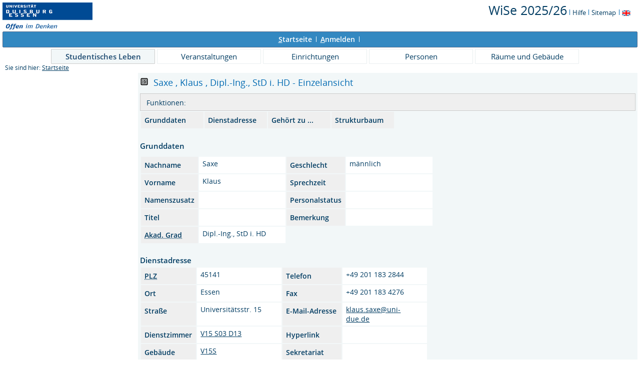

--- FILE ---
content_type: text/html;charset=UTF-8
request_url: https://campus.uni-due.de/lsf/rds?state=verpublish&status=init&vmfile=no&moduleCall=webInfo&publishConfFile=webInfoPerson&publishSubDir=personal&keep=y&purge=y&personal.pid=10852
body_size: 5607
content:
<!DOCTYPE HTML PUBLIC "-//W3C//DTD HTML 4.01 Transitional//EN" "http://www.w3.org/TR/html4/loose.dtd"> 
    <html lang="de">
    	<head>
    	<!-- Generated by node "pas086cm" in cluster "lsfude" using thread ajp-nio-127.0.0.1-8009-exec-7 -->
    	<title> 
    			    			  
    			    			
    			     			    			     			                                    			 -  Dipl.-Ing., StD i. HD  Klaus Saxe
				Universität Duisburg-Essen     	</title>
		    	<link rel="stylesheet" type="text/css" href="/lsf/pub/QISDesign.css">
    	    	    																																							<link rel="alternate" type="application/rss+xml" title="News-Feed UDE-ZIM" href="http://www.uni-due.de/zim/rss/zim_news.rss">
    	    	    			
						
			
    			
											<link rel="icon" href="/QIS_IMAGES/HISinOne/images/logos/favicon_ude.ico" type="image/gif">
					    	    	<meta http-equiv="content-type" content="text/html; charset=iso-8859-1">
<link rel="top" href="https://campus.uni-due.de/lsf/rds?state=user&amp;type=0&amp;topitem=" title="Top"> 
<link rel="stylesheet" type="text/css" media="print" href="/lsf/pub//Print.css">
<meta http-equiv="Cache-Control" content="private,must-revalidate,no-cache,no-store">
    	</head>
    	

    	<body>	
		    		
    			    													    			
    			<div id="wrapper">

				    				
<div class="unsichtbar">


<a accesskey="1" href="#navi">Zur Seitennavigation oder mit Tastenkombination für den <span lang="en">accesskey</span>-Taste und Taste 1</a>&nbsp;<br>
<a accesskey="2" href="#lese">Zum Seiteninhalt oder mit Tastenkombination für den <span lang="en">accesskey</span> und Taste 2</a>&nbsp;

</div>
<div class="header_hisinone">
	                    <div class="logo">	
            	            		<img src="/QIS_IMAGES/QIS/images//logo_claim_ude.png" alt="" border="0" class="hochschulBild">
            	            	<img src="/QIS_IMAGES/QIS/images//logo_claim_ude.png" class="logoHeight" height="70px" alt="Universität Duisburg-Essen" title="Universität Duisburg-Essen" border="0">
                </div>
                
    					
		

<div class="services">
<ol>
	<li>
	
   
   	   	       <a href="https://campus.uni-due.de/lsf/rds?state=change&amp;type=6&amp;moduleParameter=semesterSelect&amp;nextdir=change&amp;next=SearchSelect.vm&amp;subdir=applications&amp;targettype=7&amp;targetstate=change&amp;getglobal=semester" id="choosesemester" title="Semester wählen ...">
	   	   <font style="font-size:25px">WiSe 2025/26</font>
	   	       </a>
	   		<img src="/QIS_IMAGES/QIS/images//his_strich_blau.gif" width="1" height="11" alt="">	
	</li>
			<li><a href="https://campus.uni-due.de/lsf/rds?state=helpdoc&amp;calling=helpcenter&amp;topitem=leer&amp;breadCrumbSource=" title="Hilfe"> Hilfe</a> <img src="/QIS_IMAGES/QIS/images//his_strich_blau.gif" width="1" height="11" alt=""></li>
	
	<li>
		<a href="https://campus.uni-due.de/lsf/rds?state=sitemap&amp;topitem=leer&amp;breadCrumbSource="  title="Sitemap">Sitemap</a>
		<img src="/QIS_IMAGES/QIS/images//his_strich_blau.gif" width="1" height="11" alt="">
	</li>

</ol>
	
   
            <a href="https://campus.uni-due.de/lsf/rds?state=user&amp;type=5&amp;language=en"><img SRC="/QIS_IMAGES/QIS/images/flag_en.svg" alt="Switch to english language" vspace="2" height="16" width="16" style="vertical-align:text-top;" border="0" lang="en" title="Switch to english language"></a>
                            
</div><div style="clear:both;"></div>
</div>


	
			

        <div class="divloginstatus">    				
    			    			


	<a href="https://campus.uni-due.de/lsf/rds?state=user&amp;type=0&amp;topitem=&amp;breadCrumbSource=&amp;topitem=functions" title="Startseite" class="links3"><u>S</u>tartseite</a>
	<span>
		&nbsp;<img src="/QIS_IMAGES/QIS/images//his_strich.gif" width="1" height="11" alt="">&nbsp;
	</span>	
			<a href="https://campus.uni-due.de/lsf/rds?state=wlogin&amp;login=in&amp;breadCrumbSource=" class="links3" accesskey="l"><u>A</u>nmelden</a>
		<span>
		&nbsp;<img src="/QIS_IMAGES/QIS/images//his_strich.gif" width="1" height="11" alt="">&nbsp;
	</span>	




    

&nbsp; 


<div style="float:right;margin-right:5px; display:none;">
	<logout active="n" style="" class="" maxtime="30" timeoutmessage="Ihre Session-Zeit ist abgelaufen. Bitte melden Sie sich wieder an um weiterzuarbeiten." 
		    class5min="" class10min="" minutetext_singular="Minute" minutetext_plural="Minuten" _showOnMin="10">
		<logouttext>Logout in <span class="boldMin" id="min">[min]</span> [minutetext]</logouttext>
	</logout>
</div>
    			
    </div>
      			
                  <div class="divlinks">
    	<a name="navi"></a>
    	
		
			<a href="https://campus.uni-due.de/lsf/rds?state=user&amp;type=8&amp;topitem=locallinks&amp;breadCrumbSource="
	 class="links2visited ">Studentisches Leben</a>
	&nbsp;&nbsp;&nbsp;&nbsp;

		
			<a href="https://campus.uni-due.de/lsf/rds?state=user&amp;type=8&amp;topitem=lectures&amp;breadCrumbSource="
	 class="links2 ">Veranstaltungen</a>
	&nbsp;&nbsp;&nbsp;&nbsp;

		
			<a href="https://campus.uni-due.de/lsf/rds?state=user&amp;type=8&amp;topitem=departments&amp;breadCrumbSource="
	 class="links2 ">Einrichtungen</a>
	&nbsp;&nbsp;&nbsp;&nbsp;

		
			<a href="https://campus.uni-due.de/lsf/rds?state=user&amp;type=8&amp;topitem=members&amp;breadCrumbSource="
	 class="links2 ">Personen</a>
	&nbsp;&nbsp;&nbsp;&nbsp;

		
			<a href="https://campus.uni-due.de/lsf/rds?state=user&amp;type=8&amp;topitem=facilities&amp;breadCrumbSource="
	 class="links2 ">Räume und Gebäude</a>
	&nbsp;&nbsp;&nbsp;&nbsp;
    </div>
			
	
										<div class="breadcrumb">
		Sie sind hier:	
			<a class='regular' href="https://campus.uni-due.de/lsf/rds?state=user&amp;type=0&amp;topitem=">Startseite</a>
	
	</div>
    		 	    		 	    			<div class="divcontent">				
    			    			
    			    			    			
    			    			    			
    			    			    				    			    		   
                    			
    		       				
    		           			    					    					    				    		       		   
    			<div class="content_max_portal_qis">			
        			        			        			        				



        			        			<a name="lese"></a>
        			    				<form class="form" action="https://campus.uni-due.de/lsf/rds?state=wplan&amp;search=ver&amp;act=add" method="post">
										
																									<h1>
															<a href="[data-uri]
g7bhmbYUbyC2N2BvSTNtQ+ANJDMPTKpP6f0e2L+hG9qioYkI4SU6fPRVVbduOaL/ZL3k/M1fri92
Wl/stL7YaX2x0/pip/VfYiJNraHOX9Rj5+bOvbp0a1oRVwxzGnmpbpByD/Lw+z2ur2YftBzWVrGe
wjppGjY3e+VsfBz9/miKYrrkCxk7TtX2W7L3UBpbZ1mnICL1y7tRIOXWtSWxHAXdH0S8cdNWT+qm
6H6LwrUY+db28S9ev6XlGfgXGMstW/3ibH59dfVb3Vvrd/hzswi2k29zJ08v4td3qF8iT2mlIeFd
MUwGTfdtnSLvbiHb4/7s1rnT+Xhvl2LUEaLRPvw6dhwy9RsHS72uc1MOa++as7oh0+qxSUOgvlIV
Wo5aDrvJqppuIsNGYiOYhKN9SBJfDiPoNWr58e4d3KfT91bPIneE5VhZl2K0gHVBojmVOPrCpCbR
nwZJyftlsIE8t8rikChYuvPdti6BjwWxPq5qginAnI24SKPkQLW5YhhtSJU8FyuoaeN+9CNIdL3k
7TKYosaU0rBJH/Y+Umj1iII17a1xxTBKuJ42ehCFTJ4T/Z0/7huV9fOvlMBor/vNWgOlRBSQrPXT
IZvArhgmnORBCRMFTIXfe/pCIA3Szef9Ilh6Nvzf6QXUsvRR54Y8r980wVAOo+v96kfZYLTPBhkh
CjJYjRfC0oOa0vbZ8Y5Em6u5dbt9eeiA12JKZ381iol6Ix3bXiGSAZWm45fDUoVxQrU6rr19YDCi
mFqaf8v7RTBLsA957vFs2SpzJPw5quILYmI2BgfFJaQH3gZLQxSsL7hiGDLlluhmlMoLu/dt7wOt
X3F0xbA9+1LFSglDlphejV5wNcsh367FiDtTQP3x5m1EEuZ8iZTVfqysazGaglp6B3OnOCgLiudv
hgJXDFsZ6PCNH4+MtAOn2vBRclc7ZEFMdvFmnF7e6prLmUylf6xOIcz8zAMTZY5iv+EVqetoHbAv
iBHo1gaNnxbvERNeOm3t0dVci2HeuJPc4vkUMTmmYFVkFiiH6RLxjThkqoko1Azvs8ds6HH6uBZL
Fe2eGSQ7xndI2VBRWQx3eb8Ipu9IvpHqbY9VjuSA3Gi+0h6T/FqM3fUjuf1hNoBjrizuZyuIVRFB
boctPZokjU3uo+fAVFY5DJ/G+My111TZZK1f8W+45SFvl8EYr7A0aAhGEX++jj9qacOIK4aZq5kt
1gSCDKegas52j3wshxFrjscY29Lo7/Z4hKaP3yABymHr2x5X4hXz2SLW0aYeXM37qOSXYmLuBcPm
hVNZIMTNdjah9RfDkGIYE+d+M69YRc3Ph/k+7xfBajrgPaSBxhfl2Tg6xUTPbZhEXDHMeu7YmXrg
LvJQgNkgHDp3eb8Itr5ysmGMl2CT+3tLz46RRMdjvl2KIcWr2tCR7lEt3yKV5SazN+UwPDmuyaSS
0fXZ7FXYmSg1pFOvvxZ7+oQltmrKT5x0wy7SiM/BuhSTHscoeAy+b5/eftcQJgJZuZZiGLehH4u1
VTFmxiborjb7eqisa7F1xp1GHRsmHXuI9xTLAbWG6IphNNwd4/TqzFBN9kNDO5jPsWeYxTAmDtwa
Zgbenoq8GnTSrmXZXDGMnstIxTux5hJo9AxceGZ78FUMqxlgJYd+MW9cT4FxYMXUHTvgtZhO5t/M
Elf2DJNJdh/Unjgth3y7FqO9cu3WFKoN1TKVliZr9aGyrsU0V3T96RjuEEmMq6m0eGbqvFkE4yTr
KL8mnV6t8U14yHD6HfBazNwFEX+Zq9lv9sONCRcTwdHVXIuZJ38iHbiaYE8OxZyqWn0d8u1yjEIm
t7GszJVmzj/S5n5UFKsRyT6gG/R9twRrwUNI2eEUwogCMx2lhA9nrsTLcf+pMnOV94tg5Bt9wZ7m
PbqdpsDHT9NyMNK+GPZ364ud1hc7rS92Wl/stL7Yaf0fsD8AR1SzSa4x9TIAAAAASUVORK5CYII=
" target="_blank" style="cursor:pointer"><img src="/QIS_IMAGES/QIS/images/qr_code.svg" width="20" name="qrCode" showID="detailPage" titleText="Für diese angegebene URL oder die aktuelle Seite." title="Aktivieren Sie bitte JavaScript, um den QR-Code sehen zu können, oder klicken Sie auf dieses Icon!" /></a>
	<div id="detailPage" class="QRCodeTooltip" name="qrCodeDiv"><img src="[data-uri]
g7bhmbYUbyC2N2BvSTNtQ+ANJDMPTKpP6f0e2L+hG9qioYkI4SU6fPRVVbduOaL/ZL3k/M1fri92
Wl/stL7YaX2x0/pip/VfYiJNraHOX9Rj5+bOvbp0a1oRVwxzGnmpbpByD/Lw+z2ur2YftBzWVrGe
wjppGjY3e+VsfBz9/miKYrrkCxk7TtX2W7L3UBpbZ1mnICL1y7tRIOXWtSWxHAXdH0S8cdNWT+qm
6H6LwrUY+db28S9ev6XlGfgXGMstW/3ibH59dfVb3Vvrd/hzswi2k29zJ08v4td3qF8iT2mlIeFd
MUwGTfdtnSLvbiHb4/7s1rnT+Xhvl2LUEaLRPvw6dhwy9RsHS72uc1MOa++as7oh0+qxSUOgvlIV
Wo5aDrvJqppuIsNGYiOYhKN9SBJfDiPoNWr58e4d3KfT91bPIneE5VhZl2K0gHVBojmVOPrCpCbR
nwZJyftlsIE8t8rikChYuvPdti6BjwWxPq5qginAnI24SKPkQLW5YhhtSJU8FyuoaeN+9CNIdL3k
7TKYosaU0rBJH/Y+Umj1iII17a1xxTBKuJ42ehCFTJ4T/Z0/7huV9fOvlMBor/vNWgOlRBSQrPXT
IZvArhgmnORBCRMFTIXfe/pCIA3Szef9Ilh6Nvzf6QXUsvRR54Y8r980wVAOo+v96kfZYLTPBhkh
CjJYjRfC0oOa0vbZ8Y5Em6u5dbt9eeiA12JKZ381iol6Ix3bXiGSAZWm45fDUoVxQrU6rr19YDCi
mFqaf8v7RTBLsA957vFs2SpzJPw5quILYmI2BgfFJaQH3gZLQxSsL7hiGDLlluhmlMoLu/dt7wOt
X3F0xbA9+1LFSglDlphejV5wNcsh367FiDtTQP3x5m1EEuZ8iZTVfqysazGaglp6B3OnOCgLiudv
hgJXDFsZ6PCNH4+MtAOn2vBRclc7ZEFMdvFmnF7e6prLmUylf6xOIcz8zAMTZY5iv+EVqetoHbAv
iBHo1gaNnxbvERNeOm3t0dVci2HeuJPc4vkUMTmmYFVkFiiH6RLxjThkqoko1Azvs8ds6HH6uBZL
Fe2eGSQ7xndI2VBRWQx3eb8Ipu9IvpHqbY9VjuSA3Gi+0h6T/FqM3fUjuf1hNoBjrizuZyuIVRFB
boctPZokjU3uo+fAVFY5DJ/G+My111TZZK1f8W+45SFvl8EYr7A0aAhGEX++jj9qacOIK4aZq5kt
1gSCDKegas52j3wshxFrjscY29Lo7/Z4hKaP3yABymHr2x5X4hXz2SLW0aYeXM37qOSXYmLuBcPm
hVNZIMTNdjah9RfDkGIYE+d+M69YRc3Ph/k+7xfBajrgPaSBxhfl2Tg6xUTPbZhEXDHMeu7YmXrg
LvJQgNkgHDp3eb8Itr5ysmGMl2CT+3tLz46RRMdjvl2KIcWr2tCR7lEt3yKV5SazN+UwPDmuyaSS
0fXZ7FXYmSg1pFOvvxZ7+oQltmrKT5x0wy7SiM/BuhSTHscoeAy+b5/eftcQJgJZuZZiGLehH4u1
VTFmxiborjb7eqisa7F1xp1GHRsmHXuI9xTLAbWG6IphNNwd4/TqzFBN9kNDO5jPsWeYxTAmDtwa
Zgbenoq8GnTSrmXZXDGMnstIxTux5hJo9AxceGZ78FUMqxlgJYd+MW9cT4FxYMXUHTvgtZhO5t/M
Elf2DJNJdh/Unjgth3y7FqO9cu3WFKoN1TKVliZr9aGyrsU0V3T96RjuEEmMq6m0eGbqvFkE4yTr
KL8mnV6t8U14yHD6HfBazNwFEX+Zq9lv9sONCRcTwdHVXIuZJ38iHbiaYE8OxZyqWn0d8u1yjEIm
t7GszJVmzj/S5n5UFKsRyT6gG/R9twRrwUNI2eEUwogCMx2lhA9nrsTLcf+pMnOV94tg5Bt9wZ7m
PbqdpsDHT9NyMNK+GPZ364ud1hc7rS92Wl/stL7Yaf0fsD8AR1SzSa4x9TIAAAAASUVORK5CYII=
" /></div>
					 &nbsp;Saxe
					,&nbsp;Klaus										,&nbsp;Dipl.-Ing., StD i. HD					- Einzelansicht
				</h1>
														<div class="functionnavi">
	<ul>
		<li class="randlos">Funktionen:</li>
				&nbsp;
																	</ul>
</div>
										<a name="navigation"></a>
<table>
	<tr>
					<td width="111" class="mod">
				<a href="#basicdata" class="ver">Grunddaten</a>
			</td>
							
				
					<td width="111" class="mod">
				<a href="#dienstadresse" class="ver">Dienstadresse</a>		
			</td>
							
		 		
				
				
		
				
					<td width="111" class="mod">
				<a href="#belongto" class="ver">Gehört zu ...</a>
			</td>
							
				
				
				
				
		

				
				<td width="111" class="mod">
			<a href="#treeview" class="ver">Strukturbaum</a>
		</td>
			</tr>
</table>

																				<div class="abstand_veranstaltung"></div>
<a name="basicdata"></a>

<table summary="Grunddaten zur Veranstaltung">
	<caption class="t_capt">Grunddaten</caption>
	<tr>
		<th class="mod" id="basic_1">Nachname</th>
		<td class="mod_n_basic" headers="basic_1">Saxe</td>
		
		<th class="mod" id="basic_2">Geschlecht</th>
		<td class="mod_n_basic" headers="basic_2">
												männlich
									</td>
	</tr>
	<tr>
		<th class="mod" id="basic_3">Vorname</th>
		<td class="mod_n_basic" headers="basic_3">Klaus</td>
		
		<th class="mod" id="basic_4">Sprechzeit</th>
		<td class="mod_n_basic" headers="basic_4"> </td>
	</tr>
	
	<tr>
		<th class="mod" id="basic_5">Namenszusatz</th>
		<td class="mod_n_basic" headers="basic_5"> </td>
		
		<th class="mod" id="basic_6">Personalstatus</th>
		<td class="mod_n_basic" headers="basic_6"></td>
	</tr>
	
	<tr>
		<th class="mod" id="basic_7">Titel</th>
		<td class="mod_n_basic" headers="basic_7"> </td>
		<th class="mod" id="basic_8">Bemerkung</th>
		<td class="mod_n_basic" headers="basic_8"> </td>
	</tr>
	
	<tr>
		<th class="mod" id="basic_9"><abbr title="Akademischer Grad">Akad. Grad</abbr></th>
		<td class="mod_n_basic" headers="basic_9">Dipl.-Ing., StD i. HD</td>
	</tr>
	</table>
																																								<br>
					<a name="dienstadresse"></a><h2>
		Dienstadresse
																							</h2>
	<table summary="Angaben zur Dienstadresse">
		<tr >
			<th class="mod" id="pAdress_1">
				<acronym title="Postleitzahl">PLZ</acronym>
			</th>
			<td class="mod_n_basic" headers="pAdress_1">
				45141
			</td>

			<th class="mod" id="pAdress_2">
				Telefon
			</th>
			<td class="mod_n_basic" headers="pAdress_2">
				+49 201 183 2844
			</td>
		</tr>
		
		<tr>
			<th class="mod" id="pAdress_3">
				Ort
			</th>
			<td class="mod_n_basic" headers="pAdress_3">
				Essen
			</td>
			<th class="mod" id="pAdress_4">
				Fax
			</th>
			<td class="mod_n_basic" headers="pAdress_4">
				+49 201 183 4276
			</td>
		</tr>
		
		<tr>
			<th class="mod" id="pAdress_5">
				Straße
			</th>
			<td class="mod_n_basic" headers="pAdress_5">
				Universitätsstr. 15
			</td>
			<th class="mod" id="pAdress_6">
				E-Mail-Adresse
			</th>
			<td class="mod_n_basic" headers="pAdress_6">
				<a href="mailto:klaus.saxe@uni-due.de">klaus.saxe@uni-due.de</a>
			</td>
		</tr>
		
		<tr>
			<th class="mod" id="pAdress_7">
				Dienstzimmer
			</th>
			<td class="mod_n_basic" headers="pAdress_7">
				<!-- <a href="https://campus.uni-due.de/lsf/rds?state=wsearchv&amp;search=3&amp;raum.rgid=9702" title="Mehr Informationen" class="ver">V15 S03 D13</a> -->
				<a class="regular" href="https://campus.uni-due.de/lsf/rds?state=verpublish&amp;status=init&amp;vmfile=no&amp;moduleCall=webInfo&amp;publishConfFile=webInfoRaum&amp;publishSubDir=raum&amp;keep=y&amp;raum.rgid=9702">V15 S03 D13</a>
			</td>
			<th class="mod" id="pAdress_8">
				Hyperlink 
			</th>
			<td class="mod_n_basic" headers="pAdress_8">
				<a class="external" title="Externer Link:  " href="https://campus.uni-due.de/lsf/rds?state=redirect&amp;destination=+&amp;timestamp=1769244135232&amp;hash=ee2ace8fb3ef80c6b6b219bd5de335f2"> </a>
			</td>
		</tr>
		
		<tr>
			<th class="mod" id="pAdress_9">
				Gebäude
			</th>
			<td class="mod_n_basic" headers="pAdress_9">
				<a class="regular" href="https://campus.uni-due.de/lsf/rds?state=verpublish&amp;status=init&amp;vmfile=no&amp;moduleCall=webInfo&amp;publishConfFile=webInfoGeb&amp;publishSubDir=gebaeude&amp;keep=y&amp;k_gebaeude.gebid=137">V15S</a>
			</td>
			<th class="mod" id="pAdress_10">
				Sekretariat
			</th>
			<td class="mod_n_basic" headers="pAdress_10">
				
			</td>
		</tr>
		</table>
																																																																																													<div class="abstand_veranstaltung"></div>
	<a name="belongsto"></a>
			
	<table summary="Übersicht über die Zugehörigkeit zu Einrichtungen">
		<caption class="t_capt">Zuordnung zu Einrichtungen</caption>
							 			<tr>
																<td class="mod_n_odd" headers="belongsto_1">
					<a class="regular" href="https://campus.uni-due.de/lsf/rds?state=verpublish&amp;status=init&amp;vmfile=no&amp;moduleCall=webInfo&amp;publishConfFile=webInfoEinrichtung&amp;publishSubDir=einrichtung&amp;keep=y&amp;einrichtung.eid=949">
						Baukonstruktion
					</a>
				</td>
			</tr>
			</table>
										
																														
																																																																																																				
																	<br>
						<a name="treeview"></a>
												<h2>Strukturbaum</h2>
 	Keine Zuordnung zu Einrichtungen vorhanden
														</form>
    				
    			</div>
    			<div style="clear: both;"></div>
    		</div>
    
    		    				<div style="padding-bottom: 7em;"></div>
	<div class="divfoot">
    	<div class="divfoot_navigation">
    		<a href="https://campus.uni-due.de/lsf/rds?state=template&amp;template=about" class="links3">Impressum & Datenschutz</a>&nbsp;&nbsp;&nbsp;&nbsp;&nbsp;
			<a href="https://campus.uni-due.de/lsf/rds?state=template&amp;template=accessibilityStatement" class="links3">Erklärung zur Barrierefreiheit</a>
    					
				    	    	</div>
		<div class="divfoot_logo">QIS, LSF und HISinOne sind Produkte der 
    	    		    			<strong>HIS</strong>
    		    			eG
				</div>
    </div>
    	</div>
    	    	<script type="text/javascript" src="/lsf/javax.faces.resource/jquery/jquery.js.faces?ln=primefaces"></script>
    	<script type="text/javascript" src="/lsf/pub/js/qis-00000001.js"></script>
    	<script type="text/javascript" src="/lsf/pub/js/qrCode.js"></script>   	
    	
    	<script type="text/javascript" src="/lsf/pub/js/lsfpageobserver_functions.js"></script>
    	<script type="text/javascript" src="/lsf/pub/js/lsfpageobserver_language_init.js"></script>
    	<script type="text/javascript" src="/lsf/pub/js/lsfpageobserver.js"></script>
    	
		<script src="/lsf/pub//js/availability.js" type="text/javascript"></script>
    	    </body>
</html>
